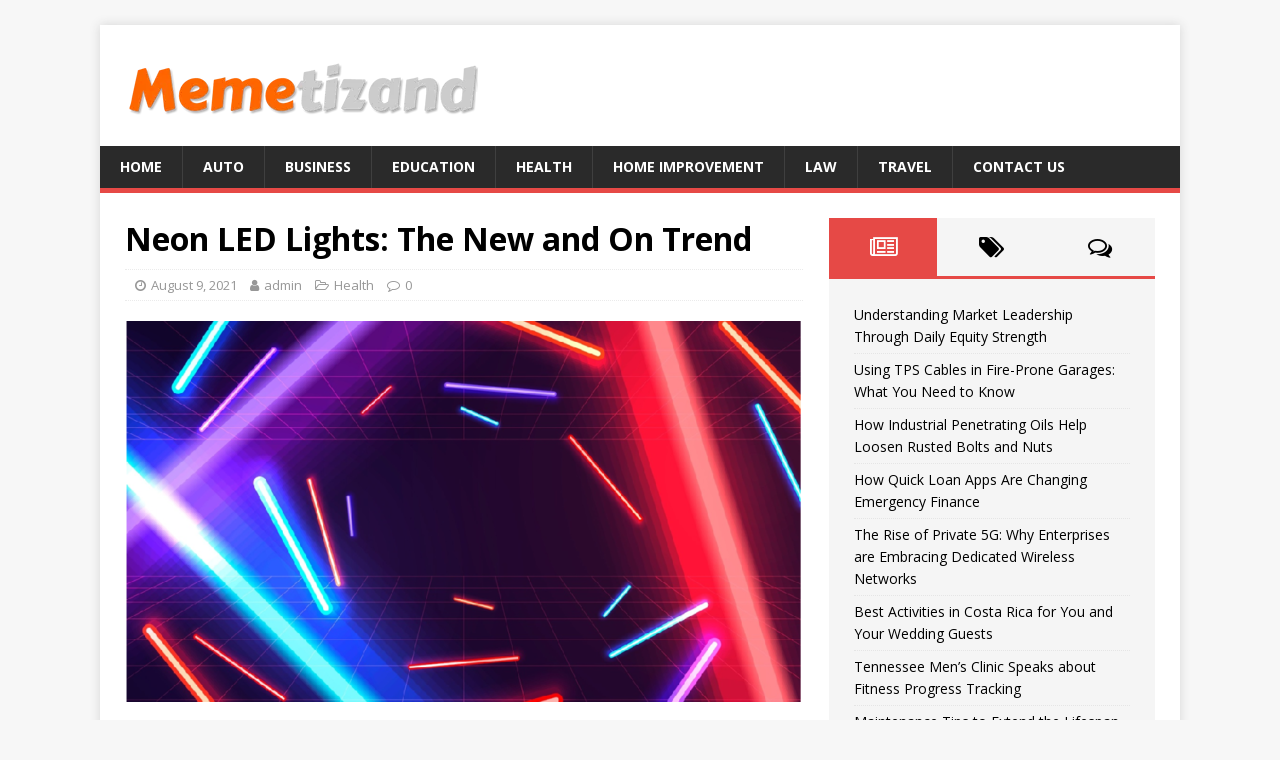

--- FILE ---
content_type: text/html; charset=UTF-8
request_url: https://memetizando.com/neon-led-lights-the-new-and-on-trend/
body_size: 16172
content:




<!DOCTYPE html>
<html class="no-js" lang="en-US">
<head>
<meta charset="UTF-8">
<meta name="viewport" content="width=device-width, initial-scale=1.0">
<link rel="profile" href="http://gmpg.org/xfn/11" />
<link rel="pingback" href="https://memetizando.com/xmlrpc.php" />
<title>Neon LED Lights: The New and On Trend | Memetizando.com</title>
<meta name='robots' content='max-image-preview:large' />
	<style>img:is([sizes="auto" i], [sizes^="auto," i]) { contain-intrinsic-size: 3000px 1500px }</style>
	
<!-- All In One SEO Pack 3.6.2[270,335] -->
<meta name="description"  content="Décor is an integral part of one&#039;s fashion statement. People are interested in investing in their living place to make it look and reflect their taste and style. But this is not the latest trend or fashion decorating" />

<script type="application/ld+json" class="aioseop-schema">{"@context":"https://schema.org","@graph":[{"@type":"Organization","@id":"https://memetizando.com/#organization","url":"https://memetizando.com/","name":"General Blog","sameAs":[],"logo":{"@type":"ImageObject","@id":"https://memetizando.com/#logo","url":"https://memetizando.com/wp-content/uploads/2019/10/cropped-memetizando.png","caption":""},"image":{"@id":"https://memetizando.com/#logo"}},{"@type":"WebSite","@id":"https://memetizando.com/#website","url":"https://memetizando.com/","name":"General Blog","publisher":{"@id":"https://memetizando.com/#organization"},"potentialAction":{"@type":"SearchAction","target":"https://memetizando.com/?s={search_term_string}","query-input":"required name=search_term_string"}},{"@type":"WebPage","@id":"https://memetizando.com/neon-led-lights-the-new-and-on-trend/#webpage","url":"https://memetizando.com/neon-led-lights-the-new-and-on-trend/","inLanguage":"en-US","name":"Neon LED Lights: The New and On Trend","isPartOf":{"@id":"https://memetizando.com/#website"},"breadcrumb":{"@id":"https://memetizando.com/neon-led-lights-the-new-and-on-trend/#breadcrumblist"},"description":"Décor is an integral part of one’s fashion statement. People are interested in investing in their living place to make it look and reflect their taste and style.  But this is not the latest trend or fashion decorating","image":{"@type":"ImageObject","@id":"https://memetizando.com/neon-led-lights-the-new-and-on-trend/#primaryimage","url":"https://memetizando.com/wp-content/uploads/2021/08/Sketch-and-Etch.png","width":876,"height":565},"primaryImageOfPage":{"@id":"https://memetizando.com/neon-led-lights-the-new-and-on-trend/#primaryimage"},"datePublished":"2021-08-09T07:29:00+00:00","dateModified":"2021-08-10T07:41:45+00:00"},{"@type":"Article","@id":"https://memetizando.com/neon-led-lights-the-new-and-on-trend/#article","isPartOf":{"@id":"https://memetizando.com/neon-led-lights-the-new-and-on-trend/#webpage"},"author":{"@id":"https://memetizando.com/author/admin/#author"},"headline":"Neon LED Lights: The New and On Trend","datePublished":"2021-08-09T07:29:00+00:00","dateModified":"2021-08-10T07:41:45+00:00","commentCount":0,"mainEntityOfPage":{"@id":"https://memetizando.com/neon-led-lights-the-new-and-on-trend/#webpage"},"publisher":{"@id":"https://memetizando.com/#organization"},"articleSection":"Health","image":{"@type":"ImageObject","@id":"https://memetizando.com/neon-led-lights-the-new-and-on-trend/#primaryimage","url":"https://memetizando.com/wp-content/uploads/2021/08/Sketch-and-Etch.png","width":876,"height":565}},{"@type":"Person","@id":"https://memetizando.com/author/admin/#author","name":"admin","sameAs":[],"image":{"@type":"ImageObject","@id":"https://memetizando.com/#personlogo","url":"https://secure.gravatar.com/avatar/b9d7e9ea181ed517173a1ca2bf2a3ad26258f8740ca63cec0ced806cfd3d27f2?s=96&d=mm&r=g","width":96,"height":96,"caption":"admin"}},{"@type":"BreadcrumbList","@id":"https://memetizando.com/neon-led-lights-the-new-and-on-trend/#breadcrumblist","itemListElement":[{"@type":"ListItem","position":1,"item":{"@type":"WebPage","@id":"https://memetizando.com/","url":"https://memetizando.com/","name":"Memetizando Latest New Portal | Memetizando.com"}},{"@type":"ListItem","position":2,"item":{"@type":"WebPage","@id":"https://memetizando.com/neon-led-lights-the-new-and-on-trend/","url":"https://memetizando.com/neon-led-lights-the-new-and-on-trend/","name":"Neon LED Lights: The New and On Trend"}}]}]}</script>
<link rel="canonical" href="https://memetizando.com/neon-led-lights-the-new-and-on-trend/" />
<!-- All In One SEO Pack -->
<link rel='dns-prefetch' href='//fonts.googleapis.com' />
<link rel="alternate" type="application/rss+xml" title="General Blog &raquo; Feed" href="https://memetizando.com/feed/" />
<link rel="alternate" type="application/rss+xml" title="General Blog &raquo; Comments Feed" href="https://memetizando.com/comments/feed/" />
<link rel="alternate" type="application/rss+xml" title="General Blog &raquo; Neon LED Lights: The New and On Trend Comments Feed" href="https://memetizando.com/neon-led-lights-the-new-and-on-trend/feed/" />
<script type="text/javascript">
/* <![CDATA[ */
window._wpemojiSettings = {"baseUrl":"https:\/\/s.w.org\/images\/core\/emoji\/16.0.1\/72x72\/","ext":".png","svgUrl":"https:\/\/s.w.org\/images\/core\/emoji\/16.0.1\/svg\/","svgExt":".svg","source":{"concatemoji":"https:\/\/memetizando.com\/wp-includes\/js\/wp-emoji-release.min.js?ver=6.8.3"}};
/*! This file is auto-generated */
!function(s,n){var o,i,e;function c(e){try{var t={supportTests:e,timestamp:(new Date).valueOf()};sessionStorage.setItem(o,JSON.stringify(t))}catch(e){}}function p(e,t,n){e.clearRect(0,0,e.canvas.width,e.canvas.height),e.fillText(t,0,0);var t=new Uint32Array(e.getImageData(0,0,e.canvas.width,e.canvas.height).data),a=(e.clearRect(0,0,e.canvas.width,e.canvas.height),e.fillText(n,0,0),new Uint32Array(e.getImageData(0,0,e.canvas.width,e.canvas.height).data));return t.every(function(e,t){return e===a[t]})}function u(e,t){e.clearRect(0,0,e.canvas.width,e.canvas.height),e.fillText(t,0,0);for(var n=e.getImageData(16,16,1,1),a=0;a<n.data.length;a++)if(0!==n.data[a])return!1;return!0}function f(e,t,n,a){switch(t){case"flag":return n(e,"\ud83c\udff3\ufe0f\u200d\u26a7\ufe0f","\ud83c\udff3\ufe0f\u200b\u26a7\ufe0f")?!1:!n(e,"\ud83c\udde8\ud83c\uddf6","\ud83c\udde8\u200b\ud83c\uddf6")&&!n(e,"\ud83c\udff4\udb40\udc67\udb40\udc62\udb40\udc65\udb40\udc6e\udb40\udc67\udb40\udc7f","\ud83c\udff4\u200b\udb40\udc67\u200b\udb40\udc62\u200b\udb40\udc65\u200b\udb40\udc6e\u200b\udb40\udc67\u200b\udb40\udc7f");case"emoji":return!a(e,"\ud83e\udedf")}return!1}function g(e,t,n,a){var r="undefined"!=typeof WorkerGlobalScope&&self instanceof WorkerGlobalScope?new OffscreenCanvas(300,150):s.createElement("canvas"),o=r.getContext("2d",{willReadFrequently:!0}),i=(o.textBaseline="top",o.font="600 32px Arial",{});return e.forEach(function(e){i[e]=t(o,e,n,a)}),i}function t(e){var t=s.createElement("script");t.src=e,t.defer=!0,s.head.appendChild(t)}"undefined"!=typeof Promise&&(o="wpEmojiSettingsSupports",i=["flag","emoji"],n.supports={everything:!0,everythingExceptFlag:!0},e=new Promise(function(e){s.addEventListener("DOMContentLoaded",e,{once:!0})}),new Promise(function(t){var n=function(){try{var e=JSON.parse(sessionStorage.getItem(o));if("object"==typeof e&&"number"==typeof e.timestamp&&(new Date).valueOf()<e.timestamp+604800&&"object"==typeof e.supportTests)return e.supportTests}catch(e){}return null}();if(!n){if("undefined"!=typeof Worker&&"undefined"!=typeof OffscreenCanvas&&"undefined"!=typeof URL&&URL.createObjectURL&&"undefined"!=typeof Blob)try{var e="postMessage("+g.toString()+"("+[JSON.stringify(i),f.toString(),p.toString(),u.toString()].join(",")+"));",a=new Blob([e],{type:"text/javascript"}),r=new Worker(URL.createObjectURL(a),{name:"wpTestEmojiSupports"});return void(r.onmessage=function(e){c(n=e.data),r.terminate(),t(n)})}catch(e){}c(n=g(i,f,p,u))}t(n)}).then(function(e){for(var t in e)n.supports[t]=e[t],n.supports.everything=n.supports.everything&&n.supports[t],"flag"!==t&&(n.supports.everythingExceptFlag=n.supports.everythingExceptFlag&&n.supports[t]);n.supports.everythingExceptFlag=n.supports.everythingExceptFlag&&!n.supports.flag,n.DOMReady=!1,n.readyCallback=function(){n.DOMReady=!0}}).then(function(){return e}).then(function(){var e;n.supports.everything||(n.readyCallback(),(e=n.source||{}).concatemoji?t(e.concatemoji):e.wpemoji&&e.twemoji&&(t(e.twemoji),t(e.wpemoji)))}))}((window,document),window._wpemojiSettings);
/* ]]> */
</script>
		<style type="text/css">
			.epvc-eye {
				margin-right: 3px;
				width: 13px;
				display: inline-block;
				height: 13px;
				border: solid 1px #000;
				border-radius:  75% 15%;
				position: relative;
				transform: rotate(45deg);
			}
			.epvc-eye:before {
				content: '';
				display: block;
				position: absolute;
				width: 5px;
				height: 5px;
				border: solid 1px #000;
				border-radius: 50%;
				left: 3px;
				top: 3px;
			}
		</style>
	<style id='wp-emoji-styles-inline-css' type='text/css'>

	img.wp-smiley, img.emoji {
		display: inline !important;
		border: none !important;
		box-shadow: none !important;
		height: 1em !important;
		width: 1em !important;
		margin: 0 0.07em !important;
		vertical-align: -0.1em !important;
		background: none !important;
		padding: 0 !important;
	}
</style>
<link rel='stylesheet' id='wp-block-library-css' href='https://memetizando.com/wp-includes/css/dist/block-library/style.min.css?ver=6.8.3' type='text/css' media='all' />
<style id='classic-theme-styles-inline-css' type='text/css'>
/*! This file is auto-generated */
.wp-block-button__link{color:#fff;background-color:#32373c;border-radius:9999px;box-shadow:none;text-decoration:none;padding:calc(.667em + 2px) calc(1.333em + 2px);font-size:1.125em}.wp-block-file__button{background:#32373c;color:#fff;text-decoration:none}
</style>
<style id='global-styles-inline-css' type='text/css'>
:root{--wp--preset--aspect-ratio--square: 1;--wp--preset--aspect-ratio--4-3: 4/3;--wp--preset--aspect-ratio--3-4: 3/4;--wp--preset--aspect-ratio--3-2: 3/2;--wp--preset--aspect-ratio--2-3: 2/3;--wp--preset--aspect-ratio--16-9: 16/9;--wp--preset--aspect-ratio--9-16: 9/16;--wp--preset--color--black: #000000;--wp--preset--color--cyan-bluish-gray: #abb8c3;--wp--preset--color--white: #ffffff;--wp--preset--color--pale-pink: #f78da7;--wp--preset--color--vivid-red: #cf2e2e;--wp--preset--color--luminous-vivid-orange: #ff6900;--wp--preset--color--luminous-vivid-amber: #fcb900;--wp--preset--color--light-green-cyan: #7bdcb5;--wp--preset--color--vivid-green-cyan: #00d084;--wp--preset--color--pale-cyan-blue: #8ed1fc;--wp--preset--color--vivid-cyan-blue: #0693e3;--wp--preset--color--vivid-purple: #9b51e0;--wp--preset--gradient--vivid-cyan-blue-to-vivid-purple: linear-gradient(135deg,rgba(6,147,227,1) 0%,rgb(155,81,224) 100%);--wp--preset--gradient--light-green-cyan-to-vivid-green-cyan: linear-gradient(135deg,rgb(122,220,180) 0%,rgb(0,208,130) 100%);--wp--preset--gradient--luminous-vivid-amber-to-luminous-vivid-orange: linear-gradient(135deg,rgba(252,185,0,1) 0%,rgba(255,105,0,1) 100%);--wp--preset--gradient--luminous-vivid-orange-to-vivid-red: linear-gradient(135deg,rgba(255,105,0,1) 0%,rgb(207,46,46) 100%);--wp--preset--gradient--very-light-gray-to-cyan-bluish-gray: linear-gradient(135deg,rgb(238,238,238) 0%,rgb(169,184,195) 100%);--wp--preset--gradient--cool-to-warm-spectrum: linear-gradient(135deg,rgb(74,234,220) 0%,rgb(151,120,209) 20%,rgb(207,42,186) 40%,rgb(238,44,130) 60%,rgb(251,105,98) 80%,rgb(254,248,76) 100%);--wp--preset--gradient--blush-light-purple: linear-gradient(135deg,rgb(255,206,236) 0%,rgb(152,150,240) 100%);--wp--preset--gradient--blush-bordeaux: linear-gradient(135deg,rgb(254,205,165) 0%,rgb(254,45,45) 50%,rgb(107,0,62) 100%);--wp--preset--gradient--luminous-dusk: linear-gradient(135deg,rgb(255,203,112) 0%,rgb(199,81,192) 50%,rgb(65,88,208) 100%);--wp--preset--gradient--pale-ocean: linear-gradient(135deg,rgb(255,245,203) 0%,rgb(182,227,212) 50%,rgb(51,167,181) 100%);--wp--preset--gradient--electric-grass: linear-gradient(135deg,rgb(202,248,128) 0%,rgb(113,206,126) 100%);--wp--preset--gradient--midnight: linear-gradient(135deg,rgb(2,3,129) 0%,rgb(40,116,252) 100%);--wp--preset--font-size--small: 13px;--wp--preset--font-size--medium: 20px;--wp--preset--font-size--large: 36px;--wp--preset--font-size--x-large: 42px;--wp--preset--spacing--20: 0.44rem;--wp--preset--spacing--30: 0.67rem;--wp--preset--spacing--40: 1rem;--wp--preset--spacing--50: 1.5rem;--wp--preset--spacing--60: 2.25rem;--wp--preset--spacing--70: 3.38rem;--wp--preset--spacing--80: 5.06rem;--wp--preset--shadow--natural: 6px 6px 9px rgba(0, 0, 0, 0.2);--wp--preset--shadow--deep: 12px 12px 50px rgba(0, 0, 0, 0.4);--wp--preset--shadow--sharp: 6px 6px 0px rgba(0, 0, 0, 0.2);--wp--preset--shadow--outlined: 6px 6px 0px -3px rgba(255, 255, 255, 1), 6px 6px rgba(0, 0, 0, 1);--wp--preset--shadow--crisp: 6px 6px 0px rgba(0, 0, 0, 1);}:where(.is-layout-flex){gap: 0.5em;}:where(.is-layout-grid){gap: 0.5em;}body .is-layout-flex{display: flex;}.is-layout-flex{flex-wrap: wrap;align-items: center;}.is-layout-flex > :is(*, div){margin: 0;}body .is-layout-grid{display: grid;}.is-layout-grid > :is(*, div){margin: 0;}:where(.wp-block-columns.is-layout-flex){gap: 2em;}:where(.wp-block-columns.is-layout-grid){gap: 2em;}:where(.wp-block-post-template.is-layout-flex){gap: 1.25em;}:where(.wp-block-post-template.is-layout-grid){gap: 1.25em;}.has-black-color{color: var(--wp--preset--color--black) !important;}.has-cyan-bluish-gray-color{color: var(--wp--preset--color--cyan-bluish-gray) !important;}.has-white-color{color: var(--wp--preset--color--white) !important;}.has-pale-pink-color{color: var(--wp--preset--color--pale-pink) !important;}.has-vivid-red-color{color: var(--wp--preset--color--vivid-red) !important;}.has-luminous-vivid-orange-color{color: var(--wp--preset--color--luminous-vivid-orange) !important;}.has-luminous-vivid-amber-color{color: var(--wp--preset--color--luminous-vivid-amber) !important;}.has-light-green-cyan-color{color: var(--wp--preset--color--light-green-cyan) !important;}.has-vivid-green-cyan-color{color: var(--wp--preset--color--vivid-green-cyan) !important;}.has-pale-cyan-blue-color{color: var(--wp--preset--color--pale-cyan-blue) !important;}.has-vivid-cyan-blue-color{color: var(--wp--preset--color--vivid-cyan-blue) !important;}.has-vivid-purple-color{color: var(--wp--preset--color--vivid-purple) !important;}.has-black-background-color{background-color: var(--wp--preset--color--black) !important;}.has-cyan-bluish-gray-background-color{background-color: var(--wp--preset--color--cyan-bluish-gray) !important;}.has-white-background-color{background-color: var(--wp--preset--color--white) !important;}.has-pale-pink-background-color{background-color: var(--wp--preset--color--pale-pink) !important;}.has-vivid-red-background-color{background-color: var(--wp--preset--color--vivid-red) !important;}.has-luminous-vivid-orange-background-color{background-color: var(--wp--preset--color--luminous-vivid-orange) !important;}.has-luminous-vivid-amber-background-color{background-color: var(--wp--preset--color--luminous-vivid-amber) !important;}.has-light-green-cyan-background-color{background-color: var(--wp--preset--color--light-green-cyan) !important;}.has-vivid-green-cyan-background-color{background-color: var(--wp--preset--color--vivid-green-cyan) !important;}.has-pale-cyan-blue-background-color{background-color: var(--wp--preset--color--pale-cyan-blue) !important;}.has-vivid-cyan-blue-background-color{background-color: var(--wp--preset--color--vivid-cyan-blue) !important;}.has-vivid-purple-background-color{background-color: var(--wp--preset--color--vivid-purple) !important;}.has-black-border-color{border-color: var(--wp--preset--color--black) !important;}.has-cyan-bluish-gray-border-color{border-color: var(--wp--preset--color--cyan-bluish-gray) !important;}.has-white-border-color{border-color: var(--wp--preset--color--white) !important;}.has-pale-pink-border-color{border-color: var(--wp--preset--color--pale-pink) !important;}.has-vivid-red-border-color{border-color: var(--wp--preset--color--vivid-red) !important;}.has-luminous-vivid-orange-border-color{border-color: var(--wp--preset--color--luminous-vivid-orange) !important;}.has-luminous-vivid-amber-border-color{border-color: var(--wp--preset--color--luminous-vivid-amber) !important;}.has-light-green-cyan-border-color{border-color: var(--wp--preset--color--light-green-cyan) !important;}.has-vivid-green-cyan-border-color{border-color: var(--wp--preset--color--vivid-green-cyan) !important;}.has-pale-cyan-blue-border-color{border-color: var(--wp--preset--color--pale-cyan-blue) !important;}.has-vivid-cyan-blue-border-color{border-color: var(--wp--preset--color--vivid-cyan-blue) !important;}.has-vivid-purple-border-color{border-color: var(--wp--preset--color--vivid-purple) !important;}.has-vivid-cyan-blue-to-vivid-purple-gradient-background{background: var(--wp--preset--gradient--vivid-cyan-blue-to-vivid-purple) !important;}.has-light-green-cyan-to-vivid-green-cyan-gradient-background{background: var(--wp--preset--gradient--light-green-cyan-to-vivid-green-cyan) !important;}.has-luminous-vivid-amber-to-luminous-vivid-orange-gradient-background{background: var(--wp--preset--gradient--luminous-vivid-amber-to-luminous-vivid-orange) !important;}.has-luminous-vivid-orange-to-vivid-red-gradient-background{background: var(--wp--preset--gradient--luminous-vivid-orange-to-vivid-red) !important;}.has-very-light-gray-to-cyan-bluish-gray-gradient-background{background: var(--wp--preset--gradient--very-light-gray-to-cyan-bluish-gray) !important;}.has-cool-to-warm-spectrum-gradient-background{background: var(--wp--preset--gradient--cool-to-warm-spectrum) !important;}.has-blush-light-purple-gradient-background{background: var(--wp--preset--gradient--blush-light-purple) !important;}.has-blush-bordeaux-gradient-background{background: var(--wp--preset--gradient--blush-bordeaux) !important;}.has-luminous-dusk-gradient-background{background: var(--wp--preset--gradient--luminous-dusk) !important;}.has-pale-ocean-gradient-background{background: var(--wp--preset--gradient--pale-ocean) !important;}.has-electric-grass-gradient-background{background: var(--wp--preset--gradient--electric-grass) !important;}.has-midnight-gradient-background{background: var(--wp--preset--gradient--midnight) !important;}.has-small-font-size{font-size: var(--wp--preset--font-size--small) !important;}.has-medium-font-size{font-size: var(--wp--preset--font-size--medium) !important;}.has-large-font-size{font-size: var(--wp--preset--font-size--large) !important;}.has-x-large-font-size{font-size: var(--wp--preset--font-size--x-large) !important;}
:where(.wp-block-post-template.is-layout-flex){gap: 1.25em;}:where(.wp-block-post-template.is-layout-grid){gap: 1.25em;}
:where(.wp-block-columns.is-layout-flex){gap: 2em;}:where(.wp-block-columns.is-layout-grid){gap: 2em;}
:root :where(.wp-block-pullquote){font-size: 1.5em;line-height: 1.6;}
</style>
<link rel='stylesheet' id='dashicons-css' href='https://memetizando.com/wp-includes/css/dashicons.min.css?ver=6.8.3' type='text/css' media='all' />
<link rel='stylesheet' id='admin-bar-css' href='https://memetizando.com/wp-includes/css/admin-bar.min.css?ver=6.8.3' type='text/css' media='all' />
<style id='admin-bar-inline-css' type='text/css'>

    /* Hide CanvasJS credits for P404 charts specifically */
    #p404RedirectChart .canvasjs-chart-credit {
        display: none !important;
    }
    
    #p404RedirectChart canvas {
        border-radius: 6px;
    }

    .p404-redirect-adminbar-weekly-title {
        font-weight: bold;
        font-size: 14px;
        color: #fff;
        margin-bottom: 6px;
    }

    #wpadminbar #wp-admin-bar-p404_free_top_button .ab-icon:before {
        content: "\f103";
        color: #dc3545;
        top: 3px;
    }
    
    #wp-admin-bar-p404_free_top_button .ab-item {
        min-width: 80px !important;
        padding: 0px !important;
    }
    
    /* Ensure proper positioning and z-index for P404 dropdown */
    .p404-redirect-adminbar-dropdown-wrap { 
        min-width: 0; 
        padding: 0;
        position: static !important;
    }
    
    #wpadminbar #wp-admin-bar-p404_free_top_button_dropdown {
        position: static !important;
    }
    
    #wpadminbar #wp-admin-bar-p404_free_top_button_dropdown .ab-item {
        padding: 0 !important;
        margin: 0 !important;
    }
    
    .p404-redirect-dropdown-container {
        min-width: 340px;
        padding: 18px 18px 12px 18px;
        background: #23282d !important;
        color: #fff;
        border-radius: 12px;
        box-shadow: 0 8px 32px rgba(0,0,0,0.25);
        margin-top: 10px;
        position: relative !important;
        z-index: 999999 !important;
        display: block !important;
        border: 1px solid #444;
    }
    
    /* Ensure P404 dropdown appears on hover */
    #wpadminbar #wp-admin-bar-p404_free_top_button .p404-redirect-dropdown-container { 
        display: none !important;
    }
    
    #wpadminbar #wp-admin-bar-p404_free_top_button:hover .p404-redirect-dropdown-container { 
        display: block !important;
    }
    
    #wpadminbar #wp-admin-bar-p404_free_top_button:hover #wp-admin-bar-p404_free_top_button_dropdown .p404-redirect-dropdown-container {
        display: block !important;
    }
    
    .p404-redirect-card {
        background: #2c3338;
        border-radius: 8px;
        padding: 18px 18px 12px 18px;
        box-shadow: 0 2px 8px rgba(0,0,0,0.07);
        display: flex;
        flex-direction: column;
        align-items: flex-start;
        border: 1px solid #444;
    }
    
    .p404-redirect-btn {
        display: inline-block;
        background: #dc3545;
        color: #fff !important;
        font-weight: bold;
        padding: 5px 22px;
        border-radius: 8px;
        text-decoration: none;
        font-size: 17px;
        transition: background 0.2s, box-shadow 0.2s;
        margin-top: 8px;
        box-shadow: 0 2px 8px rgba(220,53,69,0.15);
        text-align: center;
        line-height: 1.6;
    }
    
    .p404-redirect-btn:hover {
        background: #c82333;
        color: #fff !important;
        box-shadow: 0 4px 16px rgba(220,53,69,0.25);
    }
    
    /* Prevent conflicts with other admin bar dropdowns */
    #wpadminbar .ab-top-menu > li:hover > .ab-item,
    #wpadminbar .ab-top-menu > li.hover > .ab-item {
        z-index: auto;
    }
    
    #wpadminbar #wp-admin-bar-p404_free_top_button:hover > .ab-item {
        z-index: 999998 !important;
    }
    
</style>
<link rel='stylesheet' id='mh-google-fonts-css' href='https://fonts.googleapis.com/css?family=Open+Sans:400,400italic,700,600' type='text/css' media='all' />
<link rel='stylesheet' id='mh-magazine-lite-css' href='https://memetizando.com/wp-content/themes/mh-magazine-lite/style.css?ver=2.9.2' type='text/css' media='all' />
<link rel='stylesheet' id='mh-font-awesome-css' href='https://memetizando.com/wp-content/themes/mh-magazine-lite/includes/font-awesome.min.css' type='text/css' media='all' />
<script type="text/javascript" src="https://memetizando.com/wp-includes/js/jquery/jquery.min.js?ver=3.7.1" id="jquery-core-js"></script>
<script type="text/javascript" src="https://memetizando.com/wp-includes/js/jquery/jquery-migrate.min.js?ver=3.4.1" id="jquery-migrate-js"></script>
<script type="text/javascript" src="https://memetizando.com/wp-content/themes/mh-magazine-lite/js/scripts.js?ver=2.9.2" id="mh-scripts-js"></script>
<link rel="https://api.w.org/" href="https://memetizando.com/wp-json/" /><link rel="alternate" title="JSON" type="application/json" href="https://memetizando.com/wp-json/wp/v2/posts/921" /><link rel="EditURI" type="application/rsd+xml" title="RSD" href="https://memetizando.com/xmlrpc.php?rsd" />
<meta name="generator" content="WordPress 6.8.3" />
<link rel='shortlink' href='https://memetizando.com/?p=921' />
<link rel="alternate" title="oEmbed (JSON)" type="application/json+oembed" href="https://memetizando.com/wp-json/oembed/1.0/embed?url=https%3A%2F%2Fmemetizando.com%2Fneon-led-lights-the-new-and-on-trend%2F" />
<link rel="alternate" title="oEmbed (XML)" type="text/xml+oembed" href="https://memetizando.com/wp-json/oembed/1.0/embed?url=https%3A%2F%2Fmemetizando.com%2Fneon-led-lights-the-new-and-on-trend%2F&#038;format=xml" />
<!-- MagenetMonetization V: 1.0.29.3--><!-- MagenetMonetization 1 --><!-- MagenetMonetization 1.1 --><!--[if lt IE 9]>
<script src="https://memetizando.com/wp-content/themes/mh-magazine-lite/js/css3-mediaqueries.js"></script>
<![endif]-->
<link rel="icon" href="https://memetizando.com/wp-content/uploads/2019/10/cropped-memetizando-1-32x32.png" sizes="32x32" />
<link rel="icon" href="https://memetizando.com/wp-content/uploads/2019/10/cropped-memetizando-1-192x192.png" sizes="192x192" />
<link rel="apple-touch-icon" href="https://memetizando.com/wp-content/uploads/2019/10/cropped-memetizando-1-180x180.png" />
<meta name="msapplication-TileImage" content="https://memetizando.com/wp-content/uploads/2019/10/cropped-memetizando-1-270x270.png" />
	<meta name="adxom-verification" content="1gnitsoptseugdiap317762d330546d24590d645033d2">

</head>
<body id="mh-mobile" class="wp-singular post-template-default single single-post postid-921 single-format-standard wp-custom-logo wp-theme-mh-magazine-lite mh-right-sb" itemscope="itemscope" itemtype="https://schema.org/WebPage">
<div class="mh-container mh-container-outer">
<div class="mh-header-mobile-nav mh-clearfix"></div>
<header class="mh-header" itemscope="itemscope" itemtype="https://schema.org/WPHeader">
	<div class="mh-container mh-container-inner mh-row mh-clearfix">
		<div class="mh-custom-header mh-clearfix">
<div class="mh-site-identity">
<div class="mh-site-logo" role="banner" itemscope="itemscope" itemtype="https://schema.org/Brand">
<a href="https://memetizando.com/" class="custom-logo-link" rel="home"><img width="371" height="81" src="https://memetizando.com/wp-content/uploads/2019/10/cropped-memetizando.png" class="custom-logo" alt="General Blog" decoding="async" srcset="https://memetizando.com/wp-content/uploads/2019/10/cropped-memetizando.png 371w, https://memetizando.com/wp-content/uploads/2019/10/cropped-memetizando-300x65.png 300w" sizes="(max-width: 371px) 100vw, 371px" /></a></div>
</div>
</div>
	</div>
	<div class="mh-main-nav-wrap">
		<nav class="mh-navigation mh-main-nav mh-container mh-container-inner mh-clearfix" itemscope="itemscope" itemtype="https://schema.org/SiteNavigationElement">
			<div class="menu-menu-1-container"><ul id="menu-menu-1" class="menu"><li id="menu-item-59" class="menu-item menu-item-type-custom menu-item-object-custom menu-item-home menu-item-59"><a href="https://memetizando.com/">Home</a></li>
<li id="menu-item-62" class="menu-item menu-item-type-taxonomy menu-item-object-category menu-item-62"><a href="https://memetizando.com/category/auto/">Auto</a></li>
<li id="menu-item-64" class="menu-item menu-item-type-taxonomy menu-item-object-category menu-item-64"><a href="https://memetizando.com/category/business/">Business</a></li>
<li id="menu-item-65" class="menu-item menu-item-type-taxonomy menu-item-object-category menu-item-65"><a href="https://memetizando.com/category/education/">Education</a></li>
<li id="menu-item-68" class="menu-item menu-item-type-taxonomy menu-item-object-category current-post-ancestor current-menu-parent current-post-parent menu-item-68"><a href="https://memetizando.com/category/health/">Health</a></li>
<li id="menu-item-69" class="menu-item menu-item-type-taxonomy menu-item-object-category menu-item-69"><a href="https://memetizando.com/category/home-improvement/">Home improvement</a></li>
<li id="menu-item-71" class="menu-item menu-item-type-taxonomy menu-item-object-category menu-item-71"><a href="https://memetizando.com/category/law/">Law</a></li>
<li id="menu-item-74" class="menu-item menu-item-type-taxonomy menu-item-object-category menu-item-74"><a href="https://memetizando.com/category/travel/">Travel</a></li>
<li id="menu-item-1350" class="menu-item menu-item-type-post_type menu-item-object-page menu-item-1350"><a href="https://memetizando.com/contact-us/">Contact Us</a></li>
</ul></div>		</nav>
	</div>
</header><div class="mh-wrapper mh-clearfix">
	<div id="main-content" class="mh-content" role="main" itemprop="mainContentOfPage"><article id="post-921" class="post-921 post type-post status-publish format-standard has-post-thumbnail hentry category-health">
	<header class="entry-header mh-clearfix"><h1 class="entry-title">Neon LED Lights: The New and On Trend</h1><p class="mh-meta entry-meta">
<span class="entry-meta-date updated"><i class="fa fa-clock-o"></i><a href="https://memetizando.com/2021/08/">August 9, 2021</a></span>
<span class="entry-meta-author author vcard"><i class="fa fa-user"></i><a class="fn" href="https://memetizando.com/author/admin/">admin</a></span>
<span class="entry-meta-categories"><i class="fa fa-folder-open-o"></i><a href="https://memetizando.com/category/health/" rel="category tag">Health</a></span>
<span class="entry-meta-comments"><i class="fa fa-comment-o"></i><a class="mh-comment-scroll" href="https://memetizando.com/neon-led-lights-the-new-and-on-trend/#mh-comments">0</a></span>
</p>
	</header>
		<div class="entry-content mh-clearfix">
<figure class="entry-thumbnail">
<img src="https://memetizando.com/wp-content/uploads/2021/08/Sketch-and-Etch-678x381.png" alt="Sketch and Etch" title="Sketch and Etch" />
</figure>
<!-- Google Adsense Ads Manager plugin by Crunchify.com - Top post Ad START --><div style="text-align:center;"><p><div style="margin-top:10px; margin-bottom:10px;><script async src="//pagead2.googlesyndication.com/pagead/js/adsbygoogle.js"></script>
<!-- Link Ad Unit 670x15 -->
<ins class="adsbygoogle"
     style="display:inline-block;width:770px;height:30px"
     data-ad-client="ca-pub-8288407026647732"
     data-ad-slot="3764561804"></ins>
<script>
(adsbygoogle = window.adsbygoogle || []).push({});
</script></div></p></div><!-- Google Adsense Ads Manager plugin by Crunchify.com - Top post Ad END --><div class='epvc-post-count'><span class='epvc-eye'></span>  <span class="epvc-count"> 1,271</span><span class='epvc-label'> Views</span></div>
<p style="text-align: justify">Décor is an integral part of one’s fashion statement. People are interested in investing in their living place to make it look and reflect their taste and style.  But this is not the latest trend or fashion decorating houses has been a very old tradition of sorts. Every era may come with different styles and trends but keeping up with fashion and good presentation has been everyone’s desire. The place where you live defines your socio-status everyone appreciates if you have a nicely decorated house. There are even interior decorators who are just for that purpose.</p>

<h2 style="text-align: justify">Keep up with the trend</h2>
<p style="text-align: justify">One such trend that is latest and chic is that of neon signs. Sketch and Etch is a premium brand and domain that provides chic and bold neon signs. You can use these to decorate your room, entrance, events, or parties. These neon signs are usually a cool logo or some cool message, and during the dark, when it is turned on, it becomes even cooler. There is a plethora of neon sign selling domains and businesses out there. But to match the aesthetics, you should only look for premium and deluxe brands as they use good quality neon led lights that please the eye and do not stink in them.</p>

<h2 style="text-align: justify">Features</h2>
<h2 style="text-align: justify">What makes this brand unique and premium?</h2>
<ul style="text-align: justify">
 	<li>Best quality neon LED lights are used.</li>
 	<li>Top and chic logos and messages for you to choose from. And they do provide a variety of it.</li>
 	<li>Custom-made logos- You can even give your custom-made design, and they will deliver your vision in the matter and LED.</li>
 	<li>Aesthetic neon LED lights add to the aesthetics of your décor and make the place pop with coolness.</li>
 	<li>Their members get exclusive and deluxe deals and promos.</li>
 	<li>Classy design that will complement your business place, make your event cool and chic, add to the aesthetics of your room, etc.</li>
 	<li>They provide free shipping. Get these cool lights delivered to your doorstep without any hassle.</li>
 	<li>Their lights come with a warranty which says a lot about their brand quality, trust, and integrity.</li>
 	<li>They are punctual, value their customer’s time, and promise to deliver every order one hundred percent on time.</li>
</ul>
<p style="text-align: justify">Neon LED lights are the perfect gift to give to your friends and family this season. It is trendy, aesthetic, cool, and classy. Say what you want by giving them a custom message or design. They will make it pop with LED. <a href="https://sketchandetch.co.uk/"><strong>Sketch and Etch</strong></a> have excellent customer care for you to reach out to them. They are extremely professional and always available to guide you and assist you with any query. Their user-friendly website is easy to surf, and you will find many ideas and options to buy from.</p>
	</div></article><nav class="mh-post-nav mh-row mh-clearfix" itemscope="itemscope" itemtype="https://schema.org/SiteNavigationElement">
<div class="mh-col-1-2 mh-post-nav-item mh-post-nav-prev">
<a href="https://memetizando.com/tips-to-purchase-natural-salt-with-amazing-features/" rel="prev"><img width="80" height="60" src="https://memetizando.com/wp-content/uploads/2021/08/Natural-Salt-80x60.png" class="attachment-mh-magazine-lite-small size-mh-magazine-lite-small wp-post-image" alt="Natural Salt" decoding="async" srcset="https://memetizando.com/wp-content/uploads/2021/08/Natural-Salt-80x60.png 80w, https://memetizando.com/wp-content/uploads/2021/08/Natural-Salt-678x509.png 678w, https://memetizando.com/wp-content/uploads/2021/08/Natural-Salt-326x245.png 326w" sizes="(max-width: 80px) 100vw, 80px" /><span>Previous</span><p>Tips to Purchase Natural Salt with Amazing Features</p></a></div>
<div class="mh-col-1-2 mh-post-nav-item mh-post-nav-next">
<a href="https://memetizando.com/best-way-to-boost-transparency-in-your-organization/" rel="next"><img width="80" height="60" src="https://memetizando.com/wp-content/uploads/2021/08/Safety-Evolved.-80x60.png" class="attachment-mh-magazine-lite-small size-mh-magazine-lite-small wp-post-image" alt="Safety Evolved." decoding="async" srcset="https://memetizando.com/wp-content/uploads/2021/08/Safety-Evolved.-80x60.png 80w, https://memetizando.com/wp-content/uploads/2021/08/Safety-Evolved.-678x509.png 678w, https://memetizando.com/wp-content/uploads/2021/08/Safety-Evolved.-326x245.png 326w" sizes="(max-width: 80px) 100vw, 80px" /><span>Next</span><p>Best Way to Boost Transparency in Your Organization</p></a></div>
</nav>
		<h4 id="mh-comments" class="mh-widget-title mh-comment-form-title">
			<span class="mh-widget-title-inner">
				Be the first to comment			</span>
		</h4>	<div id="respond" class="comment-respond">
		<h3 id="reply-title" class="comment-reply-title">Leave a Reply <small><a rel="nofollow" id="cancel-comment-reply-link" href="/neon-led-lights-the-new-and-on-trend/#respond" style="display:none;">Cancel reply</a></small></h3><p class="must-log-in">You must be <a href="https://memetizando.com/wp-login.php?redirect_to=https%3A%2F%2Fmemetizando.com%2Fneon-led-lights-the-new-and-on-trend%2F">logged in</a> to post a comment.</p>	</div><!-- #respond -->
		</div>
	<!-- MagenetMonetization 4 --><aside class="mh-widget-col-1 mh-sidebar" itemscope="itemscope" itemtype="https://schema.org/WPSideBar"><!-- MagenetMonetization 5 --><div id="mh_magazine_lite_tabbed-2" class="mh-widget mh_magazine_lite_tabbed">			<div class="mh-tabbed-widget">
				<div class="mh-tab-buttons mh-clearfix">
					<a class="mh-tab-button" href="#tab-mh_magazine_lite_tabbed-2-1">
						<span><i class="fa fa-newspaper-o"></i></span>
					</a>
					<a class="mh-tab-button" href="#tab-mh_magazine_lite_tabbed-2-2">
						<span><i class="fa fa-tags"></i></span>
					</a>
					<a class="mh-tab-button" href="#tab-mh_magazine_lite_tabbed-2-3">
						<span><i class="fa fa-comments-o"></i></span>
					</a>
				</div>
				<div id="tab-mh_magazine_lite_tabbed-2-1" class="mh-tab-content mh-tab-posts"><ul class="mh-tab-content-posts">
								<li class="post-1778 mh-tab-post-item">
									<a href="https://memetizando.com/understanding-market-leadership-through-daily-equity-strength/">
										Understanding Market Leadership Through Daily Equity Strength									</a>
								</li>								<li class="post-1671 mh-tab-post-item">
									<a href="https://memetizando.com/using-tps-cables-in-fire-prone-garages-what-you-need-to-know/">
										Using TPS Cables in Fire-Prone Garages: What You Need to Know									</a>
								</li>								<li class="post-1772 mh-tab-post-item">
									<a href="https://memetizando.com/how-industrial-penetrating-oils-help-loosen-rusted-bolts-and-nuts/">
										How Industrial Penetrating Oils Help Loosen Rusted Bolts and Nuts									</a>
								</li>								<li class="post-1768 mh-tab-post-item">
									<a href="https://memetizando.com/how-quick-loan-apps-are-changing-emergency-finance/">
										How Quick Loan Apps Are Changing Emergency Finance									</a>
								</li>								<li class="post-1765 mh-tab-post-item">
									<a href="https://memetizando.com/the-rise-of-private-5g-why-enterprises-are-embracing-dedicated-wireless-networks/">
										The Rise of Private 5G: Why Enterprises are Embracing Dedicated Wireless Networks									</a>
								</li>								<li class="post-1759 mh-tab-post-item">
									<a href="https://memetizando.com/best-activities-in-costa-rica-for-you-and-your-wedding-guests/">
										Best Activities in Costa Rica for You and Your Wedding Guests									</a>
								</li>								<li class="post-1756 mh-tab-post-item">
									<a href="https://memetizando.com/tennessee-mens-clinic-speaks-about-fitness-progress-tracking/">
										Tennessee Men’s Clinic Speaks about Fitness Progress Tracking									</a>
								</li>								<li class="post-1750 mh-tab-post-item">
									<a href="https://memetizando.com/maintenance-tips-to-extend-the-lifespan-of-flow-dividers/">
										Maintenance Tips to Extend the Lifespan of Flow Dividers									</a>
								</li>								<li class="post-1747 mh-tab-post-item">
									<a href="https://memetizando.com/fresh-celebrity-and-movie-news-without-the-noise/">
										Fresh celebrity and movie news without the noise									</a>
								</li>								<li class="post-1742 mh-tab-post-item">
									<a href="https://memetizando.com/zyon-grand-and-promenade-peak-two-great-examples-of-design/">
										Zyon Grand and Promenade Peak: Two Great Examples of Design									</a>
								</li></ul>
				</div>
				<div id="tab-mh_magazine_lite_tabbed-2-2" class="mh-tab-content mh-tab-cloud">
                	<div class="tagcloud mh-tab-content-cloud">
	                	<a href="https://memetizando.com/tag/alpha-gpc-for-effective-health-benefits/" class="tag-cloud-link tag-link-36 tag-link-position-1" style="font-size: 12px;">Alpha Gpc For Effective Health Benefits</a>
<a href="https://memetizando.com/tag/best-fire-pit-chairs/" class="tag-cloud-link tag-link-44 tag-link-position-2" style="font-size: 12px;">Best fire pit chairs</a>
<a href="https://memetizando.com/tag/best-game-boosting-service/" class="tag-cloud-link tag-link-24 tag-link-position-3" style="font-size: 12px;">Best game boosting service</a>
<a href="https://memetizando.com/tag/best-the-necessity-of-the-drilling-machine/" class="tag-cloud-link tag-link-40 tag-link-position-4" style="font-size: 12px;">Best the necessity of the drilling machine</a>
<a href="https://memetizando.com/tag/bitcoin-era-trading-procedure/" class="tag-cloud-link tag-link-42 tag-link-position-5" style="font-size: 12px;">Bitcoin Era trading procedure</a>
<a href="https://memetizando.com/tag/cheap-dedicated-server/" class="tag-cloud-link tag-link-27 tag-link-position-6" style="font-size: 12px;">Cheap Dedicated Server</a>
<a href="https://memetizando.com/tag/choosing-the-right-website-builder/" class="tag-cloud-link tag-link-47 tag-link-position-7" style="font-size: 12px;">Choosing the right Website Builder</a>
<a href="https://memetizando.com/tag/features-of-valorant-boosting-service/" class="tag-cloud-link tag-link-23 tag-link-position-8" style="font-size: 12px;">Features of valorant boosting service</a>
<a href="https://memetizando.com/tag/france-dedicated-server/" class="tag-cloud-link tag-link-28 tag-link-position-9" style="font-size: 12px;">France Dedicated Server</a>
<a href="https://memetizando.com/tag/germany-dedicated-server/" class="tag-cloud-link tag-link-26 tag-link-position-10" style="font-size: 12px;">Germany Dedicated Server</a>
<a href="https://memetizando.com/tag/online-florist-toronto/" class="tag-cloud-link tag-link-34 tag-link-position-11" style="font-size: 12px;">online florist Toronto</a>
<a href="https://memetizando.com/tag/online-flower-delivery-toronto/" class="tag-cloud-link tag-link-31 tag-link-position-12" style="font-size: 12px;">online flower delivery Toronto</a>
<a href="https://memetizando.com/tag/online-flower-toronto/" class="tag-cloud-link tag-link-33 tag-link-position-13" style="font-size: 12px;">online flower Toronto</a>
<a href="https://memetizando.com/tag/online-free-flower-delivery-toronto/" class="tag-cloud-link tag-link-32 tag-link-position-14" style="font-size: 12px;">online free flower delivery Toronto</a>
<a href="https://memetizando.com/tag/phosphatidylserine-to-manage-depression/" class="tag-cloud-link tag-link-37 tag-link-position-15" style="font-size: 12px;">Phosphatidylserine to manage Depression</a>
<a href="https://memetizando.com/tag/popular-website-hosting-providers/" class="tag-cloud-link tag-link-46 tag-link-position-16" style="font-size: 12px;">Popular website hosting providers</a>
<a href="https://memetizando.com/tag/pros-of-using-bitcoin-era/" class="tag-cloud-link tag-link-43 tag-link-position-17" style="font-size: 12px;">Pros of using Bitcoin Era</a>
<a href="https://memetizando.com/tag/the-top-7-best-cordless-drills/" class="tag-cloud-link tag-link-41 tag-link-position-18" style="font-size: 12px;">The top 7 best cordless drills</a>
<a href="https://memetizando.com/tag/tips-to-buying-furniture/" class="tag-cloud-link tag-link-45 tag-link-position-19" style="font-size: 12px;">Tips to buying Furniture</a>					</div>
				</div>
				<div id="tab-mh_magazine_lite_tabbed-2-3" class="mh-tab-content mh-tab-comments">No comments found				</div>
			</div></div><!-- MagenetMonetization 5 --><div id="archives-2" class="mh-widget widget_archive"><h4 class="mh-widget-title"><span class="mh-widget-title-inner">Archives</span></h4>
			<ul>
					<li><a href='https://memetizando.com/2025/12/'>December 2025</a></li>
	<li><a href='https://memetizando.com/2025/11/'>November 2025</a></li>
	<li><a href='https://memetizando.com/2025/10/'>October 2025</a></li>
	<li><a href='https://memetizando.com/2025/09/'>September 2025</a></li>
	<li><a href='https://memetizando.com/2025/08/'>August 2025</a></li>
	<li><a href='https://memetizando.com/2025/07/'>July 2025</a></li>
	<li><a href='https://memetizando.com/2025/06/'>June 2025</a></li>
	<li><a href='https://memetizando.com/2025/05/'>May 2025</a></li>
	<li><a href='https://memetizando.com/2025/04/'>April 2025</a></li>
	<li><a href='https://memetizando.com/2025/03/'>March 2025</a></li>
	<li><a href='https://memetizando.com/2025/02/'>February 2025</a></li>
	<li><a href='https://memetizando.com/2025/01/'>January 2025</a></li>
	<li><a href='https://memetizando.com/2024/12/'>December 2024</a></li>
	<li><a href='https://memetizando.com/2024/11/'>November 2024</a></li>
	<li><a href='https://memetizando.com/2024/10/'>October 2024</a></li>
	<li><a href='https://memetizando.com/2024/09/'>September 2024</a></li>
	<li><a href='https://memetizando.com/2024/08/'>August 2024</a></li>
	<li><a href='https://memetizando.com/2024/07/'>July 2024</a></li>
	<li><a href='https://memetizando.com/2024/06/'>June 2024</a></li>
	<li><a href='https://memetizando.com/2024/05/'>May 2024</a></li>
	<li><a href='https://memetizando.com/2024/04/'>April 2024</a></li>
	<li><a href='https://memetizando.com/2024/03/'>March 2024</a></li>
	<li><a href='https://memetizando.com/2024/02/'>February 2024</a></li>
	<li><a href='https://memetizando.com/2024/01/'>January 2024</a></li>
	<li><a href='https://memetizando.com/2023/12/'>December 2023</a></li>
	<li><a href='https://memetizando.com/2023/11/'>November 2023</a></li>
	<li><a href='https://memetizando.com/2023/10/'>October 2023</a></li>
	<li><a href='https://memetizando.com/2023/09/'>September 2023</a></li>
	<li><a href='https://memetizando.com/2023/08/'>August 2023</a></li>
	<li><a href='https://memetizando.com/2023/07/'>July 2023</a></li>
	<li><a href='https://memetizando.com/2023/06/'>June 2023</a></li>
	<li><a href='https://memetizando.com/2023/05/'>May 2023</a></li>
	<li><a href='https://memetizando.com/2023/04/'>April 2023</a></li>
	<li><a href='https://memetizando.com/2023/03/'>March 2023</a></li>
	<li><a href='https://memetizando.com/2023/02/'>February 2023</a></li>
	<li><a href='https://memetizando.com/2023/01/'>January 2023</a></li>
	<li><a href='https://memetizando.com/2022/12/'>December 2022</a></li>
	<li><a href='https://memetizando.com/2022/11/'>November 2022</a></li>
	<li><a href='https://memetizando.com/2022/10/'>October 2022</a></li>
	<li><a href='https://memetizando.com/2022/08/'>August 2022</a></li>
	<li><a href='https://memetizando.com/2022/07/'>July 2022</a></li>
	<li><a href='https://memetizando.com/2022/05/'>May 2022</a></li>
	<li><a href='https://memetizando.com/2022/03/'>March 2022</a></li>
	<li><a href='https://memetizando.com/2022/02/'>February 2022</a></li>
	<li><a href='https://memetizando.com/2022/01/'>January 2022</a></li>
	<li><a href='https://memetizando.com/2021/12/'>December 2021</a></li>
	<li><a href='https://memetizando.com/2021/11/'>November 2021</a></li>
	<li><a href='https://memetizando.com/2021/10/'>October 2021</a></li>
	<li><a href='https://memetizando.com/2021/09/'>September 2021</a></li>
	<li><a href='https://memetizando.com/2021/08/'>August 2021</a></li>
	<li><a href='https://memetizando.com/2021/07/'>July 2021</a></li>
	<li><a href='https://memetizando.com/2021/06/'>June 2021</a></li>
	<li><a href='https://memetizando.com/2021/05/'>May 2021</a></li>
	<li><a href='https://memetizando.com/2021/04/'>April 2021</a></li>
	<li><a href='https://memetizando.com/2021/03/'>March 2021</a></li>
	<li><a href='https://memetizando.com/2021/02/'>February 2021</a></li>
	<li><a href='https://memetizando.com/2021/01/'>January 2021</a></li>
	<li><a href='https://memetizando.com/2020/12/'>December 2020</a></li>
	<li><a href='https://memetizando.com/2020/11/'>November 2020</a></li>
	<li><a href='https://memetizando.com/2020/10/'>October 2020</a></li>
	<li><a href='https://memetizando.com/2020/09/'>September 2020</a></li>
	<li><a href='https://memetizando.com/2020/08/'>August 2020</a></li>
	<li><a href='https://memetizando.com/2020/07/'>July 2020</a></li>
	<li><a href='https://memetizando.com/2020/06/'>June 2020</a></li>
	<li><a href='https://memetizando.com/2020/05/'>May 2020</a></li>
	<li><a href='https://memetizando.com/2020/04/'>April 2020</a></li>
	<li><a href='https://memetizando.com/2020/03/'>March 2020</a></li>
	<li><a href='https://memetizando.com/2020/02/'>February 2020</a></li>
	<li><a href='https://memetizando.com/2020/01/'>January 2020</a></li>
	<li><a href='https://memetizando.com/2019/12/'>December 2019</a></li>
	<li><a href='https://memetizando.com/2019/11/'>November 2019</a></li>
	<li><a href='https://memetizando.com/2019/10/'>October 2019</a></li>
	<li><a href='https://memetizando.com/2019/09/'>September 2019</a></li>
	<li><a href='https://memetizando.com/2019/08/'>August 2019</a></li>
	<li><a href='https://memetizando.com/2019/07/'>July 2019</a></li>
	<li><a href='https://memetizando.com/2019/06/'>June 2019</a></li>
	<li><a href='https://memetizando.com/2019/05/'>May 2019</a></li>
	<li><a href='https://memetizando.com/2019/04/'>April 2019</a></li>
	<li><a href='https://memetizando.com/2019/03/'>March 2019</a></li>
	<li><a href='https://memetizando.com/2019/02/'>February 2019</a></li>
			</ul>

			</div><!-- MagenetMonetization 5 --><div id="categories-2" class="mh-widget widget_categories"><h4 class="mh-widget-title"><span class="mh-widget-title-inner">Categories</span></h4>
			<ul>
					<li class="cat-item cat-item-5"><a href="https://memetizando.com/category/apps/">Apps</a>
</li>
	<li class="cat-item cat-item-4"><a href="https://memetizando.com/category/auto/">Auto</a>
</li>
	<li class="cat-item cat-item-8"><a href="https://memetizando.com/category/beauty/">Beauty</a>
</li>
	<li class="cat-item cat-item-12"><a href="https://memetizando.com/category/business/">Business</a>
</li>
	<li class="cat-item cat-item-48"><a href="https://memetizando.com/category/cbd/">CBD</a>
</li>
	<li class="cat-item cat-item-52"><a href="https://memetizando.com/category/dental-clinic/">Dental Clinic</a>
</li>
	<li class="cat-item cat-item-25"><a href="https://memetizando.com/category/digital-marketing/">Digital Marketing</a>
</li>
	<li class="cat-item cat-item-7"><a href="https://memetizando.com/category/education/">Education</a>
</li>
	<li class="cat-item cat-item-19"><a href="https://memetizando.com/category/entertainment/">Entertainment</a>
</li>
	<li class="cat-item cat-item-22"><a href="https://memetizando.com/category/finance/">Finance</a>
</li>
	<li class="cat-item cat-item-3"><a href="https://memetizando.com/category/food/">Food</a>
</li>
	<li class="cat-item cat-item-54"><a href="https://memetizando.com/category/furniture/">Furniture</a>
</li>
	<li class="cat-item cat-item-10"><a href="https://memetizando.com/category/gift/">Gift</a>
</li>
	<li class="cat-item cat-item-6"><a href="https://memetizando.com/category/health/">Health</a>
</li>
	<li class="cat-item cat-item-2"><a href="https://memetizando.com/category/home-improvement/">Home improvement</a>
</li>
	<li class="cat-item cat-item-14"><a href="https://memetizando.com/category/hosting/">Hosting</a>
</li>
	<li class="cat-item cat-item-35"><a href="https://memetizando.com/category/insurance/">Insurance</a>
</li>
	<li class="cat-item cat-item-9"><a href="https://memetizando.com/category/law/">Law</a>
</li>
	<li class="cat-item cat-item-17"><a href="https://memetizando.com/category/lifestyle/">Lifestyle</a>
</li>
	<li class="cat-item cat-item-21"><a href="https://memetizando.com/category/loan/">Loan</a>
</li>
	<li class="cat-item cat-item-29"><a href="https://memetizando.com/category/pets/">Pets</a>
</li>
	<li class="cat-item cat-item-38"><a href="https://memetizando.com/category/security/">security</a>
</li>
	<li class="cat-item cat-item-20"><a href="https://memetizando.com/category/services/">Services</a>
</li>
	<li class="cat-item cat-item-30"><a href="https://memetizando.com/category/shopping/">Shopping</a>
</li>
	<li class="cat-item cat-item-50"><a href="https://memetizando.com/category/society/">Society</a>
</li>
	<li class="cat-item cat-item-39"><a href="https://memetizando.com/category/security/sports/">Sports</a>
</li>
	<li class="cat-item cat-item-55"><a href="https://memetizando.com/category/surgery/">Surgery</a>
</li>
	<li class="cat-item cat-item-18"><a href="https://memetizando.com/category/tech/">Tech</a>
</li>
	<li class="cat-item cat-item-53"><a href="https://memetizando.com/category/trading/">Trading</a>
</li>
	<li class="cat-item cat-item-11"><a href="https://memetizando.com/category/travel/">Travel</a>
</li>
	<li class="cat-item cat-item-49"><a href="https://memetizando.com/category/web-development/">Web Development</a>
</li>
			</ul>

			</div><!-- MagenetMonetization 5 -->
		<div id="recent-posts-2" class="mh-widget widget_recent_entries">
		<h4 class="mh-widget-title"><span class="mh-widget-title-inner">Random News</span></h4>
		<ul>
											<li>
					<a href="https://memetizando.com/understanding-market-leadership-through-daily-equity-strength/">Understanding Market Leadership Through Daily Equity Strength</a>
									</li>
											<li>
					<a href="https://memetizando.com/using-tps-cables-in-fire-prone-garages-what-you-need-to-know/">Using TPS Cables in Fire-Prone Garages: What You Need to Know</a>
									</li>
											<li>
					<a href="https://memetizando.com/how-industrial-penetrating-oils-help-loosen-rusted-bolts-and-nuts/">How Industrial Penetrating Oils Help Loosen Rusted Bolts and Nuts</a>
									</li>
											<li>
					<a href="https://memetizando.com/how-quick-loan-apps-are-changing-emergency-finance/">How Quick Loan Apps Are Changing Emergency Finance</a>
									</li>
											<li>
					<a href="https://memetizando.com/the-rise-of-private-5g-why-enterprises-are-embracing-dedicated-wireless-networks/">The Rise of Private 5G: Why Enterprises are Embracing Dedicated Wireless Networks</a>
									</li>
					</ul>

		</div></aside></div>
<!-- wmm d --><footer class="mh-footer" itemscope="itemscope" itemtype="https://schema.org/WPFooter">
<div class="mh-container mh-container-inner mh-footer-widgets mh-row mh-clearfix">
<div class="mh-col-1-4 mh-widget-col-1 mh-footer-4-cols  mh-footer-area mh-footer-1">
<!-- MagenetMonetization 5 -->
		<div id="recent-posts-4" class="mh-footer-widget widget_recent_entries">
		<h6 class="mh-widget-title mh-footer-widget-title"><span class="mh-widget-title-inner mh-footer-widget-title-inner">Recent News</span></h6>
		<ul>
											<li>
					<a href="https://memetizando.com/understanding-market-leadership-through-daily-equity-strength/">Understanding Market Leadership Through Daily Equity Strength</a>
									</li>
											<li>
					<a href="https://memetizando.com/using-tps-cables-in-fire-prone-garages-what-you-need-to-know/">Using TPS Cables in Fire-Prone Garages: What You Need to Know</a>
									</li>
											<li>
					<a href="https://memetizando.com/how-industrial-penetrating-oils-help-loosen-rusted-bolts-and-nuts/">How Industrial Penetrating Oils Help Loosen Rusted Bolts and Nuts</a>
									</li>
											<li>
					<a href="https://memetizando.com/how-quick-loan-apps-are-changing-emergency-finance/">How Quick Loan Apps Are Changing Emergency Finance</a>
									</li>
											<li>
					<a href="https://memetizando.com/the-rise-of-private-5g-why-enterprises-are-embracing-dedicated-wireless-networks/">The Rise of Private 5G: Why Enterprises are Embracing Dedicated Wireless Networks</a>
									</li>
					</ul>

		</div></div>
<div class="mh-col-1-4 mh-widget-col-1 mh-footer-4-cols  mh-footer-area mh-footer-2">
<!-- MagenetMonetization 5 --><div id="categories-5" class="mh-footer-widget widget_categories"><h6 class="mh-widget-title mh-footer-widget-title"><span class="mh-widget-title-inner mh-footer-widget-title-inner">Categories</span></h6>
			<ul>
					<li class="cat-item cat-item-5"><a href="https://memetizando.com/category/apps/">Apps</a>
</li>
	<li class="cat-item cat-item-4"><a href="https://memetizando.com/category/auto/">Auto</a>
</li>
	<li class="cat-item cat-item-8"><a href="https://memetizando.com/category/beauty/">Beauty</a>
</li>
	<li class="cat-item cat-item-12"><a href="https://memetizando.com/category/business/">Business</a>
</li>
	<li class="cat-item cat-item-48"><a href="https://memetizando.com/category/cbd/">CBD</a>
</li>
	<li class="cat-item cat-item-52"><a href="https://memetizando.com/category/dental-clinic/">Dental Clinic</a>
</li>
	<li class="cat-item cat-item-25"><a href="https://memetizando.com/category/digital-marketing/">Digital Marketing</a>
</li>
	<li class="cat-item cat-item-7"><a href="https://memetizando.com/category/education/">Education</a>
</li>
	<li class="cat-item cat-item-19"><a href="https://memetizando.com/category/entertainment/">Entertainment</a>
</li>
	<li class="cat-item cat-item-22"><a href="https://memetizando.com/category/finance/">Finance</a>
</li>
	<li class="cat-item cat-item-3"><a href="https://memetizando.com/category/food/">Food</a>
</li>
	<li class="cat-item cat-item-54"><a href="https://memetizando.com/category/furniture/">Furniture</a>
</li>
	<li class="cat-item cat-item-10"><a href="https://memetizando.com/category/gift/">Gift</a>
</li>
	<li class="cat-item cat-item-6"><a href="https://memetizando.com/category/health/">Health</a>
</li>
	<li class="cat-item cat-item-2"><a href="https://memetizando.com/category/home-improvement/">Home improvement</a>
</li>
	<li class="cat-item cat-item-14"><a href="https://memetizando.com/category/hosting/">Hosting</a>
</li>
	<li class="cat-item cat-item-35"><a href="https://memetizando.com/category/insurance/">Insurance</a>
</li>
	<li class="cat-item cat-item-9"><a href="https://memetizando.com/category/law/">Law</a>
</li>
	<li class="cat-item cat-item-17"><a href="https://memetizando.com/category/lifestyle/">Lifestyle</a>
</li>
	<li class="cat-item cat-item-21"><a href="https://memetizando.com/category/loan/">Loan</a>
</li>
	<li class="cat-item cat-item-29"><a href="https://memetizando.com/category/pets/">Pets</a>
</li>
	<li class="cat-item cat-item-38"><a href="https://memetizando.com/category/security/">security</a>
</li>
	<li class="cat-item cat-item-20"><a href="https://memetizando.com/category/services/">Services</a>
</li>
	<li class="cat-item cat-item-30"><a href="https://memetizando.com/category/shopping/">Shopping</a>
</li>
	<li class="cat-item cat-item-50"><a href="https://memetizando.com/category/society/">Society</a>
</li>
	<li class="cat-item cat-item-39"><a href="https://memetizando.com/category/security/sports/">Sports</a>
</li>
	<li class="cat-item cat-item-55"><a href="https://memetizando.com/category/surgery/">Surgery</a>
</li>
	<li class="cat-item cat-item-18"><a href="https://memetizando.com/category/tech/">Tech</a>
</li>
	<li class="cat-item cat-item-53"><a href="https://memetizando.com/category/trading/">Trading</a>
</li>
	<li class="cat-item cat-item-11"><a href="https://memetizando.com/category/travel/">Travel</a>
</li>
	<li class="cat-item cat-item-49"><a href="https://memetizando.com/category/web-development/">Web Development</a>
</li>
			</ul>

			</div></div>
<div class="mh-col-1-4 mh-widget-col-1 mh-footer-4-cols  mh-footer-area mh-footer-3">
<!-- MagenetMonetization 5 -->
		<div id="recent-posts-6" class="mh-footer-widget widget_recent_entries">
		<h6 class="mh-widget-title mh-footer-widget-title"><span class="mh-widget-title-inner mh-footer-widget-title-inner">Random News</span></h6>
		<ul>
											<li>
					<a href="https://memetizando.com/understanding-market-leadership-through-daily-equity-strength/">Understanding Market Leadership Through Daily Equity Strength</a>
									</li>
											<li>
					<a href="https://memetizando.com/using-tps-cables-in-fire-prone-garages-what-you-need-to-know/">Using TPS Cables in Fire-Prone Garages: What You Need to Know</a>
									</li>
											<li>
					<a href="https://memetizando.com/how-industrial-penetrating-oils-help-loosen-rusted-bolts-and-nuts/">How Industrial Penetrating Oils Help Loosen Rusted Bolts and Nuts</a>
									</li>
											<li>
					<a href="https://memetizando.com/how-quick-loan-apps-are-changing-emergency-finance/">How Quick Loan Apps Are Changing Emergency Finance</a>
									</li>
											<li>
					<a href="https://memetizando.com/the-rise-of-private-5g-why-enterprises-are-embracing-dedicated-wireless-networks/">The Rise of Private 5G: Why Enterprises are Embracing Dedicated Wireless Networks</a>
									</li>
					</ul>

		</div></div>
<div class="mh-col-1-4 mh-widget-col-1 mh-footer-4-cols  mh-footer-area mh-footer-4">
<!-- MagenetMonetization 5 --><div id="text-3" class="mh-footer-widget widget_text"><h6 class="mh-widget-title mh-footer-widget-title"><span class="mh-widget-title-inner mh-footer-widget-title-inner">Contact Us</span></h6>			<div class="textwidget"><p><strong><a href="https://memetizando.com/contact-us/">Contact Us</a></strong></p>
</div>
		</div></div>
</div>
</footer>
<div class="mh-copyright-wrap">
	<div class="mh-container mh-container-inner mh-clearfix">
		<p class="mh-copyright">Copyright &copy; 2026 | WordPress Theme by <a href="https://mhthemes.com/themes/mh-magazine/?utm_source=customer&#038;utm_medium=link&#038;utm_campaign=MH+Magazine+Lite" rel="nofollow">MH Themes</a></p>
	</div>
</div>
</div><!-- .mh-container-outer -->
<script type="text/javascript">
<!--
var _acic={dataProvider:10};(function(){var e=document.createElement("script");e.type="text/javascript";e.async=true;e.src="https://www.acint.net/aci.js";var t=document.getElementsByTagName("script")[0];t.parentNode.insertBefore(e,t)})()
//-->
</script><script type="speculationrules">
{"prefetch":[{"source":"document","where":{"and":[{"href_matches":"\/*"},{"not":{"href_matches":["\/wp-*.php","\/wp-admin\/*","\/wp-content\/uploads\/*","\/wp-content\/*","\/wp-content\/plugins\/*","\/wp-content\/themes\/mh-magazine-lite\/*","\/*\\?(.+)"]}},{"not":{"selector_matches":"a[rel~=\"nofollow\"]"}},{"not":{"selector_matches":".no-prefetch, .no-prefetch a"}}]},"eagerness":"conservative"}]}
</script>
<script type="text/javascript" src="https://memetizando.com/wp-includes/js/comment-reply.min.js?ver=6.8.3" id="comment-reply-js" async="async" data-wp-strategy="async"></script>
<div class="mads-block"></div></body>
</html><div class="mads-block"></div>